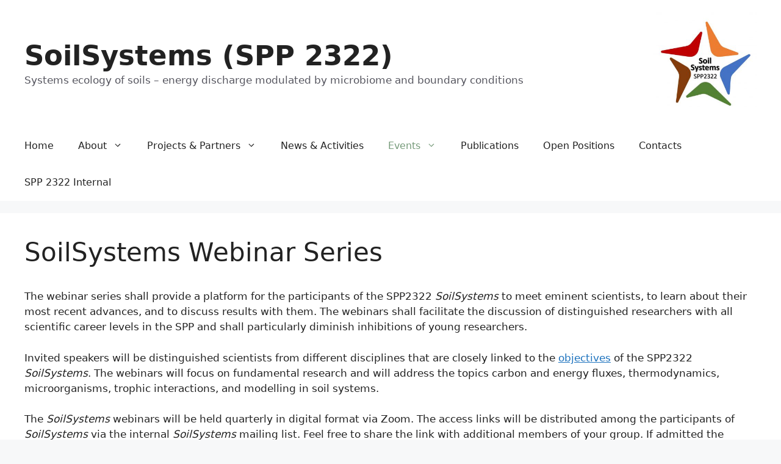

--- FILE ---
content_type: text/css
request_url: https://soilsystems.net/wp-content/plugins/asgaros-forum/skin/widgets.css?ver=3.3.0
body_size: 493
content:
.asgarosforum-widget {
	font-size: 12px;
}
.asgarosforum-widget .widget-element {
	display: table;
	border-bottom: 1px solid #ccc;
	margin-bottom: 8px;
	padding-bottom: 8px;
	width: 100%;
}
.asgarosforum-widget .widget-avatar,
.asgarosforum-widget .widget-content {
	display: table-cell;
	vertical-align: top;
}
.asgarosforum-widget .widget-avatar {
	width: 40px;
}
.asgarosforum-widget .widget-avatar img {
	border-radius: 50%;
	margin: 5px 10px 0 0;
}
.asgarosforum-widget .post-link,
.asgarosforum-widget .post-author,
.asgarosforum-widget .post-excerpt,
.asgarosforum-widget .post-date {
	display: block;
	margin: 0; /* comp */
}
.asgarosforum-widget .post-excerpt {
	margin: 5px 0px;
}
.asgarosforum-widget .highlight-admin,
.asgarosforum-widget .highlight-admin a {
	color: #e00000 !important;
}
.asgarosforum-widget .highlight-moderator,
.asgarosforum-widget .highlight-moderator a {
	color: #099922 !important;
}
.asgarosforum-widget .post-link a,
.asgarosforum-widget .post-author a {
	text-decoration: none;
}
.asgarosforum-widget .post-link a:hover,
.asgarosforum-widget .post-author a:hover {
	text-decoration: underline;
}

.asgarosforum-widget .post-date {
	font-style: italic;
}
.asgarosforum-widget .post-author,
.asgarosforum-widget .post-date {
	font-size: 11px;
}
/* WIDGET: SEARCH */
.asgarosforum-widget-search form {
	position: relative;
}
.asgarosforum-widget-search input[type="search"] {
	background: #f7f7f7;
	border: 1px solid #d1d1d1;
	border-radius: 0;
	color: #686868;
	padding: 0.625em 0.4375em;
	width: 100%;
	height: 35px;
}
.asgarosforum-widget-search button {
	background: #256db3;
	border: 0;
	border-radius: 0;
	color: #fff;
	padding: 0;
	bottom: 0;
	right: 0;
	top: 0;
	overflow: hidden;
	position: absolute;
	width: 35px;
	height: 35px;
}
